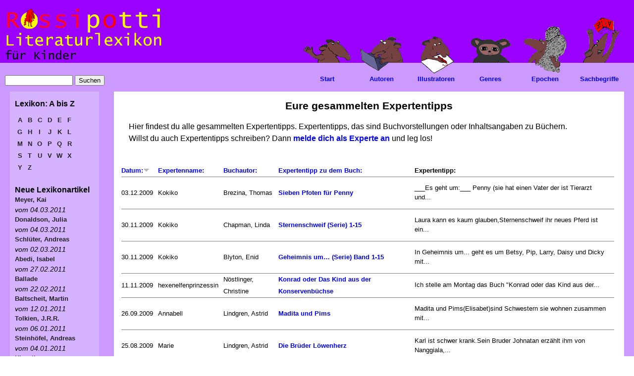

--- FILE ---
content_type: text/html; charset=utf-8
request_url: https://www.rossipotti.de/inhalt/expertentipps?page=6&order=timestamp&sort=desc&amp%25252525252525252525252525252525252525252525253Bsort=asc
body_size: 7126
content:
<!DOCTYPE html PUBLIC "-//W3C//DTD XHTML 1.0 Strict//EN" "http://www.w3.org/TR/xhtml1/DTD/xhtml1-strict.dtd">
<html xmlns="http://www.w3.org/1999/xhtml" lang="de" xml:lang="de">

<head>
<meta http-equiv="Content-Type" content="text/html; charset=utf-8" />
  <title>Eure gesammelten Expertentipps | Rossipotti Literaturlexikon</title>
  <meta name="viewport" content="user-scalable=yes, width=1024" />
	<style type="text/css">
		html {
			height:100%;
		}
		body {
			background-color:#EEEEEE;
			margin:0;
			height:100%;
		}
	</style>  
  <meta http-equiv="Content-Type" content="text/html; charset=utf-8" />
<link rel="shortcut icon" href="/inhalt/sites/default/files/rossipotti_favicon.ico" type="image/x-icon" />
<link rel="alternate" type="application/rss+xml" title="Neue Lexikonartikel als RSS-Feed" href="/inhalt/rss.xml" />
  <meta name="author" content="Annette Kautt">
  <meta name="keywords" content="Lexikon, Mitmachen, Quiz, Film, Animation, Autor, Illustrator, Sachbegriffe, Illustration, Buch, Buecher, Lesen, Schreiben, Buchtipps, Comics, Links, Kinder, Kinderliteratur, Kinderliteraturmagazin, Kinderbuchmagazin, Literatur fuer Kinder, Kindermagazin, Kinderzeitung, Zeitschrift fuer Kinder, Kinder e-zine, Kinderbuch, Kinderbuecher, Kinderbuchliteratur, Kinder- und Jugendbuch, Kinder- und Jugendliteratur, KJL, Literatur, Kinder Literatur, Belletristik, Zeitung, Magazin, Zeitschrift, Rezensionen, ezine, e-zine">
  <meta name="description" content="Rossipotti ist ein unabhaengiges Internet-Literaturmagazin fuer Kinder von 6 bis 12. Kinderliteratur fuer Feinschmecker.Innerhalb des Magazins wird ein Literaturlexikon fuer Kinder aufgebaut.">
  <link type="text/css" rel="stylesheet" media="all" href="/inhalt/dateien/css/css_3d2c461b245f930fa31734f0efa8c0ce.css" />
<link type="text/css" rel="stylesheet" media="print" href="/inhalt/dateien/css/css_7122e645c87da42a96daf88fb6104085.css" />
<!--[if IE]>
<link type="text/css" rel="stylesheet" media="all" href="/inhalt/sites/all/themes/zen/zen/ie.css?P" />
<![endif]-->
  <!--[if IE]>
          <link rel="stylesheet" href="/inhalt//ie.css" type="text/css">
      <![endif]-->
  <script type="text/javascript" src="/inhalt/misc/jquery.js?P"></script>
<script type="text/javascript" src="/inhalt/misc/drupal.js?P"></script>
<script type="text/javascript" src="/inhalt/dateien/languages/de_5b47fab7403343d79c00b6bf51ce4a51.js?P"></script>
<script type="text/javascript" src="/inhalt/sites/all/modules/extlink/extlink.js?P"></script>
<script type="text/javascript" src="/inhalt/sites/all/modules/fivestar/js/fivestar.js?P"></script>
<script type="text/javascript" src="/inhalt/sites/all/modules/tableofcontents/tableofcontents.js?P"></script>
<script type="text/javascript" src="/inhalt/sites/all/modules/views_slideshow/js/jquery.cycle.all.min.js?P"></script>
<script type="text/javascript" src="/inhalt/sites/all/modules/views_slideshow/contrib/views_slideshow_singleframe/views_slideshow.js?P"></script>
<script type="text/javascript" src="/inhalt/sites/all/modules/views/js/base.js?P"></script>
<script type="text/javascript" src="/inhalt/sites/all/modules/views/js/ajax_view.js?P"></script>
<script type="text/javascript" src="/inhalt/misc/collapse.js?P"></script>
<script type="text/javascript">
<!--//--><![CDATA[//><!--
jQuery.extend(Drupal.settings, { "basePath": "/inhalt/", "extlink": { "extTarget": "_blank", "extClass": "ext", "extSubdomains": 1, "mailtoClass": "mailto" }, "fivestar": { "titleUser": "Deine Bewertung: ", "titleAverage": "Bewertung: ", "feedbackSavingVote": "Bewertung speichern...", "feedbackVoteSaved": "Die Bewertung wurde gespeichert.", "feedbackDeletingVote": "Bewertung wird gelöscht...", "feedbackVoteDeleted": "Die Bewertung wird gelöscht." }, "views": { "ajax_path": "/inhalt/views/ajax", "ajaxViews": [ { "view_name": "neue_lexikonartikel", "view_display_id": "block_2", "view_args": "", "view_path": "expertentipps", "view_base_path": "literaturlexikon/neu", "view_dom_id": 2, "pager_element": 0 } ] } });
//--><!]]>
</script>
</head>

<body class="not-front not-logged-in one-sidebar sidebar-left page-expertentipps section-expertentipps">

<div id="hintergrund_bild"></div> <!-- /#hintergrund_bild -->
  <div id="page"><div id="page-inner">
   <div id="hintergrund_gelb"><div id="hintergrund_gelb_innen">
    <div id="hintergrund_balken"><div id="hintergrund_balken_innen">
    <a name="top" id="navigation-top"></a>
    <div id="skip-to-nav"><a href="#navigation">Skip to Navigation</a></div>

    <div id="header"><div id="header-inner" class="clear-block">

              <div id="logo-title">

                      <div id="logo"><a href="/" title="Zur Rossipotti-Titelseite"><img src="/inhalt/sites/all/themes/rossipotti/rossipotti-lexikon/literaturlexikon.gif" alt="Startseite" id="logo-image" /></a></div>
          
          
          
        </div> <!-- /#logo-title -->
      
      
    </div></div> <!-- /#header-inner, /#header -->

    <div id="main"><div id="main-inner" class="clear-block with-navbar">

              <div id="links-oben"><div id="links-oben-inner" class="region region-left">
          <div id="block-search-0" class="block block-search region-odd even region-count-1 count-6"><div class="block-inner">

  
  <div class="content">
    <form action="/inhalt/expertentipps?page=6&amp;order=timestamp&amp;sort=desc&amp;amp%25252525252525252525252525252525252525252525253Bsort=asc"  accept-charset="UTF-8" method="post" id="search-block-form">
<div><div class="container-inline">
  <div class="form-item" id="edit-search-block-form-1-wrapper">
 <input type="text" maxlength="128" name="search_block_form" id="edit-search-block-form-1" size="15" value="" title="Die Begriffe eingeben nach denen gesucht werden soll." class="form-text" />
</div>
<input type="submit" name="op" id="edit-submit" value="Suchen"  class="form-submit" />
<input type="hidden" name="form_build_id" id="form-9TqZBRWDiizDHiWpNNlPUGspnxbuBnSnG5-d5G3jchU" value="form-9TqZBRWDiizDHiWpNNlPUGspnxbuBnSnG5-d5G3jchU"  />
<input type="hidden" name="form_id" id="edit-search-block-form" value="search_block_form"  />
</div>

</div></form>
  </div>

  
</div></div> <!-- /block-inner, /block -->
        </div></div> <!-- /#links-oben-inner, /#links-oben -->
      
      <div id="content"><div id="content-inner">

        
        
                  <div id="content-header">
                                      <h1 class="title">Eure gesammelten Expertentipps</h1>
                                                          </div> <!-- /#content-header -->
        
        <div id="content-area"><div id="content-area-inner">

          <div class="view view-neueste-expertentipps view-id-neueste_expertentipps view-display-id-page view-dom-id-1">
        <div class="view-header">
      <p>Hier findest du alle gesammelten Expertentipps. Expertentipps, das sind Buchvorstellungen oder Inhaltsangaben zu Büchern.<br />
Willst du auch Expertentipps schreiben? Dann <a href="/inhalt/werde_experte_und_schreibe_eine_buchvorstellung.html">melde dich als Experte an</a> und leg los!</p>
    </div>
  
  
  
      <div class="view-content">
      <table class="views-table cols-5">
    <thead>
    <tr>
              <th class="views-field views-field-timestamp active">
          <a href="/inhalt/expertentipps?order=timestamp&amp;sort=asc&amp;page=6&amp;amp%25252525252525252525252525252525252525252525253Bsort=asc" title="Nach Datum: sortieren" class="active">Datum:<img src="/inhalt/misc/arrow-asc.png" alt="Sortiericon" title="aufsteigend sortieren" width="13" height="13" /></a>        </th>
              <th class="views-field views-field-name">
          <a href="/inhalt/expertentipps?order=name&amp;sort=asc&amp;page=6&amp;amp%25252525252525252525252525252525252525252525253Bsort=asc" title="Nach Expertenname: sortieren" class="active">Expertenname:</a>        </th>
              <th class="views-field views-field-field-buchautor-value">
          <a href="/inhalt/expertentipps?order=field_buchautor_value&amp;sort=asc&amp;page=6&amp;amp%25252525252525252525252525252525252525252525253Bsort=asc" title="Nach Buchautor: sortieren" class="active">Buchautor:</a>        </th>
              <th class="views-field views-field-title">
          <a href="/inhalt/expertentipps?order=title&amp;sort=asc&amp;page=6&amp;amp%25252525252525252525252525252525252525252525253Bsort=asc" title="Nach Expertentipp zu dem Buch: sortieren" class="active">Expertentipp zu dem Buch:</a>        </th>
              <th class="views-field views-field-nothing">
          Expertentipp:        </th>
          </tr>
  </thead>
  <tbody>
          <tr class="odd views-row-first">
                  <td class="views-field views-field-timestamp active">
            03.12.2009          </td>
                  <td class="views-field views-field-name">
            Kokiko          </td>
                  <td class="views-field views-field-field-buchautor-value">
            Brezina, Thomas          </td>
                  <td class="views-field views-field-title">
            <a href="/inhalt/literaturlexikon/titel/sieben_pfoten_fuer_penny.html">Sieben Pfoten für Penny</a>          </td>
                  <td class="views-field views-field-nothing">
            <p>___Es geht um:___
Penny (sie hat einen Vater der ist Tierarzt und...</p>          </td>
              </tr>
          <tr class="even">
                  <td class="views-field views-field-timestamp active">
            30.11.2009          </td>
                  <td class="views-field views-field-name">
            Kokiko          </td>
                  <td class="views-field views-field-field-buchautor-value">
            Chapman, Linda          </td>
                  <td class="views-field views-field-title">
            <a href="/inhalt/literaturlexikon/titel/sternenschweif_serie_1_15.html">Sternenschweif (Serie) 1-15</a>          </td>
                  <td class="views-field views-field-nothing">
            <p>Laura kann es kaum glauben,Sternenschweif ihr neues Pferd ist ein...</p>          </td>
              </tr>
          <tr class="odd">
                  <td class="views-field views-field-timestamp active">
            30.11.2009          </td>
                  <td class="views-field views-field-name">
            Kokiko          </td>
                  <td class="views-field views-field-field-buchautor-value">
            Blyton, Enid          </td>
                  <td class="views-field views-field-title">
            <a href="/inhalt/literaturlexikon/titel/geheimnis_um%E2%80%A6_serie_band_1_15.html">Geheimnis um… (Serie) Band 1-15</a>          </td>
                  <td class="views-field views-field-nothing">
            <p>In Geheimnis um... geht es um Betsy, Pip, Larry, Daisy und Dicky mit...</p>          </td>
              </tr>
          <tr class="even">
                  <td class="views-field views-field-timestamp active">
            11.11.2009          </td>
                  <td class="views-field views-field-name">
            hexenelfenprinzessin          </td>
                  <td class="views-field views-field-field-buchautor-value">
            Nöstlinger, Christine          </td>
                  <td class="views-field views-field-title">
            <a href="/inhalt/literaturlexikon/titel/konrad_oder_das_kind_aus_der_konservenbuechse.html">Konrad oder Das Kind aus der Konservenbüchse</a>          </td>
                  <td class="views-field views-field-nothing">
            <p>Ich stelle am Montag das Buch "Konrad oder das Kind aus der...</p>          </td>
              </tr>
          <tr class="odd">
                  <td class="views-field views-field-timestamp active">
            26.09.2009          </td>
                  <td class="views-field views-field-name">
            Annabell          </td>
                  <td class="views-field views-field-field-buchautor-value">
            Lindgren, Astrid          </td>
                  <td class="views-field views-field-title">
            <a href="/inhalt/literaturlexikon/titel/madita_und_pims.html">Madita und Pims</a>          </td>
                  <td class="views-field views-field-nothing">
            <p>Madita und Pims(Elisabet)sind Schwestern sie wohnen zusammen mit...</p>          </td>
              </tr>
          <tr class="even">
                  <td class="views-field views-field-timestamp active">
            25.08.2009          </td>
                  <td class="views-field views-field-name">
            Marie          </td>
                  <td class="views-field views-field-field-buchautor-value">
            Lindgren, Astrid          </td>
                  <td class="views-field views-field-title">
            <a href="/inhalt/literaturlexikon/titel/die_brueder_loewenherz.html">Die Brüder Löwenherz</a>          </td>
                  <td class="views-field views-field-nothing">
            <p>Karl ist schwer krank.Sein Bruder Johnatan erzählt ihm von Nanggiala,...</p>          </td>
              </tr>
          <tr class="odd">
                  <td class="views-field views-field-timestamp active">
            06.06.2009          </td>
                  <td class="views-field views-field-name">
            Gast          </td>
                  <td class="views-field views-field-field-buchautor-value">
            Pludra, Benno          </td>
                  <td class="views-field views-field-title">
            <a href="/inhalt/literaturlexikon/titel/jakob_heimatlos.html">Jakob heimatlos</a>          </td>
                  <td class="views-field views-field-nothing">
            <p>Inhaltsangabe – Jakob heimatlos
Der Roman „Jakob heimatlos“ von Benno...</p>          </td>
              </tr>
          <tr class="even">
                  <td class="views-field views-field-timestamp active">
            08.05.2009          </td>
                  <td class="views-field views-field-name">
            Sassi          </td>
                  <td class="views-field views-field-field-buchautor-value">
            Carle, Eric          </td>
                  <td class="views-field views-field-title">
            <a href="/inhalt/literaturlexikon/titel/die_kleine_raupe_nimmersatt.html">Die kleine Raupe Nimmersatt</a>          </td>
                  <td class="views-field views-field-nothing">
            <p>das Buch handelt von einer Raupe die sehr hungrig ist. sie frisst den...</p>          </td>
              </tr>
          <tr class="odd">
                  <td class="views-field views-field-timestamp active">
            03.04.2009          </td>
                  <td class="views-field views-field-name">
            Ida          </td>
                  <td class="views-field views-field-field-buchautor-value">
            Lindgren, Astrid          </td>
                  <td class="views-field views-field-title">
            <a href="/inhalt/literaturlexikon/titel/ronja_raeubertochter.html">Ronja Räubertochter</a>          </td>
                  <td class="views-field views-field-nothing">
            <p>Mir gefällt dieses Buch, weil es traurig, spannend und schön ist....</p>          </td>
              </tr>
          <tr class="even views-row-last">
                  <td class="views-field views-field-timestamp active">
            03.04.2009          </td>
                  <td class="views-field views-field-name">
            Annabell          </td>
                  <td class="views-field views-field-field-buchautor-value">
            Dahl, Roald          </td>
                  <td class="views-field views-field-title">
            <a href="/inhalt/literaturlexikon/titel/hexen_hexen.html">Hexen hexen</a>          </td>
                  <td class="views-field views-field-nothing">
            <p>Ich finde das Buch Hexen hexen spannend. In dem Buch geht es um einen...</p>          </td>
              </tr>
      </tbody>
</table>
    </div>
  
      <div class="item-list"><ul class="pager"><li class="pager-first first"><a href="/inhalt/expertentipps?order=timestamp&amp;sort=desc&amp;amp%25252525252525252525252525252525252525252525253Bsort=asc" title="erste Seite" class="active">« erste Seite</a></li>
<li class="pager-previous"><a href="/inhalt/expertentipps?page=5&amp;order=timestamp&amp;sort=desc&amp;amp%25252525252525252525252525252525252525252525253Bsort=asc" title="vorherige Seite" class="active">‹ vorherige Seite</a></li>
<li class="pager-item"><a href="/inhalt/expertentipps?order=timestamp&amp;sort=desc&amp;amp%25252525252525252525252525252525252525252525253Bsort=asc" title="Gehe zu Seite 1" class="active">1</a></li>
<li class="pager-item"><a href="/inhalt/expertentipps?page=1&amp;order=timestamp&amp;sort=desc&amp;amp%25252525252525252525252525252525252525252525253Bsort=asc" title="Gehe zu Seite 2" class="active">2</a></li>
<li class="pager-item"><a href="/inhalt/expertentipps?page=2&amp;order=timestamp&amp;sort=desc&amp;amp%25252525252525252525252525252525252525252525253Bsort=asc" title="Gehe zu Seite 3" class="active">3</a></li>
<li class="pager-item"><a href="/inhalt/expertentipps?page=3&amp;order=timestamp&amp;sort=desc&amp;amp%25252525252525252525252525252525252525252525253Bsort=asc" title="Gehe zu Seite 4" class="active">4</a></li>
<li class="pager-item"><a href="/inhalt/expertentipps?page=4&amp;order=timestamp&amp;sort=desc&amp;amp%25252525252525252525252525252525252525252525253Bsort=asc" title="Gehe zu Seite 5" class="active">5</a></li>
<li class="pager-item"><a href="/inhalt/expertentipps?page=5&amp;order=timestamp&amp;sort=desc&amp;amp%25252525252525252525252525252525252525252525253Bsort=asc" title="Gehe zu Seite 6" class="active">6</a></li>
<li class="pager-current last">7</li>
</ul></div>  
  
  
  
  
</div>         </div></div> <!-- /#content-area-inner, /#content-area -->

        
                  <div id="content-bottom" class="region region-content_bottom">
            <div id="block-block-28" class="block block-block region-odd even region-count-1 count-4"><div class="block-inner">

  
  <div class="content">
      <script type="text/javascript">
/* <![CDATA[ */
    (function() {
        var s = document.createElement('script'), t = document.getElementsByTagName('script')[0];
        s.type = 'text/javascript';
        s.async = true;
        s.src = '//api.flattr.com/js/0.6/load.js?mode=auto';
        t.parentNode.insertBefore(s, t);
    })();
/* ]]> */ </script>
<div id="spendenbox"><fieldset class="collapsible collapsed"> 		<legend>Streng geheim! Nur f&uuml;r Erwachsene!</legend>
<div class="fieldset-wrapper">
<p>Dieses Lexikon wird zur Zeit nicht weiter ausgebaut, weil unsere  Schatzkiste leer ist. <br />
Wenn Sie helfen m&ouml;chten, die Schatzkiste wieder zu f&uuml;llen und damit das Erkl&auml;ren weiterer Begriffe zu erm&ouml;glichen, spenden  Sie bitte an den gemeinn&uuml;tzigen Verein Rossipotti e.V. <br />
Auf Nachfrage stellen wir gerne eine Spendenbescheinigung aus.</p>
<div align="center">
<table border="0" align="center" width="600" cellspacing="1" cellpadding="1">
    <tbody>
        <tr>
            <td align="left"><noscript><a href="https://flattr.com/thing/859088/Rossipotti-Literaturlexikon" target="_blank">
<img src="https://api.flattr.com/button/flattr-badge-large.png" alt="Flattr this" title="Flattr this" border="0" /></a></noscript></td>
            <td align="center">
            <form method="post" target="_blank" action="https://www.paypal.com/cgi-bin/webscr">
                <input type="hidden" value="_s-xclick" name="cmd" /> <input type="hidden" value="ZXUFX6CFN892Q" name="hosted_button_id" /> <input border="0" type="image" alt="Jetzt einfach, schnell und sicher online bezahlen &ndash; mit PayPal." title="Mit PayPal spenden" name="submit" src="https://www.paypalobjects.com/de_DE/DE/i/btn/btn_donateCC_LG.gif" /> <img border="0" width="1" height="1" alt="" src="https://www.paypalobjects.com/de_DE/i/scr/pixel.gif" />
            </form>
            </td>
            <td align="right"><a onclick="window.open(this.href,'kontodaten','resizable=no,location=no,menubar=no,scrollbars=no,status=no,toolbar=no,fullscreen=no,dependent=no,width=300,height=300,left=200,top=200,status'); return false" href="/inhalt/dateien/kontodaten.html"><img align="right" width="150" height="26" title="Rossipottis-Kontodaten f&uuml;r manuelle &Uuml;berweisung" alt="Rossipottis-Kontodaten f&uuml;r manuelle &Uuml;berweisung" src="/inhalt/dateien/bilder/ueberweisung.jpg" /></a></td>
        </tr>
    </tbody>
</table>
</div>
</div>
</fieldset></div>  </div>

  
</div></div> <!-- /block-inner, /block -->
          </div> <!-- /#content-bottom -->
        
      </div></div> <!-- /#content-inner, /#content -->

              <div id="navbar"><div id="navbar-inner" class="region region-navbar">

          <a name="navigation" id="navigation"></a>

          
          
          
          <div id="block-block-2" class="block block-block region-odd odd region-count-1 count-3"><div class="block-inner">

  
  <div class="content">
    <ul class="links topnavigation">
<li class="menu-start first"><a href="/inhalt/literaturlexikon.html" title="Literaturlexikon">Start</a></li>
<li class="menu-autoren"><a href="/inhalt/literaturlexikon/autoren.html" title="Autoren">Autoren</a></li>
<li class="menu-illustratoren"><a href="/inhalt/literaturlexikon/illustratoren.html" title="Illustratoren">Illustratoren</a></li>
<li class="menu-genres"><a href="/inhalt/literaturlexikon/genres.html" title="Genres">Genres</a></li>
<li class="menu-epochen"><a href="/inhalt/literaturlexikon/epochen.html" title="Epochen">Epochen</a></li>
<li class="menu-sachbegriffe"><a href="/inhalt/literaturlexikon/sachbegriffe.html" title="Sachbegriffe">Sachbegriffe</a></li>
</ul>
<ul id="mouseover-hidden">
  <li id="menu-start-over">&nbsp;</li>
  <li id="menu-autoren-over">&nbsp;</li>
  <li id="menu-illustratoren-over">&nbsp;</li>
  <li id="menu-genres-over">&nbsp;</li>
  <li id="menu-epochen-over">&nbsp;</li>
  <li id="menu-sachbegriffe-over">&nbsp;</li>
</ul>
<script language="JavaScript" type="text/javascript">
//Setze MouseOver-Bilder auf leeres Pixel zurueck
window.setTimeout ('resetanigifs()',3000);
function resetanigifs() {
//alert("Aufruf erfolgt");
document.getElementById("menu-start-over").style.background = "url(/inhalt/dateien/bilder/dot.gif)";
document.getElementById("menu-autoren-over").style.background = "url(/inhalt/dateien/bilder/dot.gif)";
document.getElementById("menu-illustratoren-over").style.background = "url(/inhalt/dateien/bilder/dot.gif)";
document.getElementById("menu-genres-over").style.background = "url(/inhalt/dateien/bilder/dot.gif)";
document.getElementById("menu-genres-over").style.background = "url(/inhalt/dateien/bilder/dot.gif)";
document.getElementById("menu-sachbegriffe-over").style.background = "url(/inhalt/dateien/bilder/dot.gif)";
}
</script> 
  </div>

  
</div></div> <!-- /block-inner, /block -->

        </div></div> <!-- /#navbar-inner, /#navbar -->
      
              <div id="sidebar-left"><div id="sidebar-left-inner" class="region region-left">
          <div id="block-block-8" class="block block-block region-odd odd region-count-1 count-1"><div class="block-inner">

        <h2 class="title">Lexikon: A bis Z</h2>
  
  <div class="content">
    <div class="a-bis-z-block">
<a href="/inhalt/literaturlexikon/a-z/a" class="a-bis-z">A</a> <a href="/inhalt/literaturlexikon/a-z/b" class="a-bis-z">B</a> <a href="/inhalt/literaturlexikon/a-z/c" class="a-bis-z">C</a> <a href="/inhalt/literaturlexikon/a-z/d" class="a-bis-z">D</a> <a href="/inhalt/literaturlexikon/a-z/e" class="a-bis-z">E</a> <a href="/inhalt/literaturlexikon/a-z/f" class="a-bis-z">F</a> 
<a href="/inhalt/literaturlexikon/a-z/g" class="a-bis-z">G</a> <a href="/inhalt/literaturlexikon/a-z/h" class="a-bis-z">H</a> <a href="/inhalt/literaturlexikon/a-z/i" class="a-bis-z">I</a> <a href="/inhalt/literaturlexikon/a-z/j" class="a-bis-z">J</a> <a href="/inhalt/literaturlexikon/a-z/k" class="a-bis-z">K</a> <a href="/inhalt/literaturlexikon/a-z/l" class="a-bis-z">L</a>  
<a href="/inhalt/literaturlexikon/a-z/m" class="a-bis-z">M</a> <a href="/inhalt/literaturlexikon/a-z/n" class="a-bis-z">N</a> <a href="/inhalt/literaturlexikon/a-z/o" class="a-bis-z">O</a> <a href="/inhalt/literaturlexikon/a-z/p" class="a-bis-z">P</a> <a href="/inhalt/literaturlexikon/a-z/q" class="a-bis-z">Q</a> <a href="/inhalt/literaturlexikon/a-z/r" class="a-bis-z">R</a>  
<a href="/inhalt/literaturlexikon/a-z/s" class="a-bis-z">S</a> <a href="/inhalt/literaturlexikon/a-z/t" class="a-bis-z">T</a> <a href="/inhalt/literaturlexikon/a-z/u" class="a-bis-z">U</a> <a href="/inhalt/literaturlexikon/a-z/v" class="a-bis-z">V</a> <a href="/inhalt/literaturlexikon/a-z/w" class="a-bis-z">W</a> <a href="/inhalt/literaturlexikon/a-z/x" class="a-bis-z">X</a> <a href="/inhalt/literaturlexikon/a-z/y" class="a-bis-z">Y</a> <a href="/inhalt/literaturlexikon/a-z/z" class="a-bis-z">Z</a></div>
<div style="clear:left;"></div>  </div>

  
</div></div> <!-- /block-inner, /block -->
<div id="block-views-neue_lexikonartikel-block_2" class="block block-views region-even even region-count-2 count-2"><div class="block-inner">

        <h2 class="title">Neue Lexikonartikel</h2>
  
  <div class="content">
    <div class="view view-neue-lexikonartikel view-id-neue_lexikonartikel view-display-id-block_2 view-dom-id-2">
    
  
  
      <div class="view-content">
        <div class="views-row views-row-1 views-row-odd views-row-first">
      
  <span class="views-field-title">
                <span class="field-content"><a href="/inhalt/literaturlexikon/autoren/meyer_kai.html">Meyer, Kai</a></span>
  </span>
         
  <span class="views-field-created">
                <span class="field-content">vom 04.03.2011</span>
  </span>
  </div>
  <div class="views-row views-row-2 views-row-even">
      
  <span class="views-field-title">
                <span class="field-content"><a href="/inhalt/literaturlexikon/autoren/donaldson_julia.html">Donaldson, Julia</a></span>
  </span>
         
  <span class="views-field-created">
                <span class="field-content">vom 04.03.2011</span>
  </span>
  </div>
  <div class="views-row views-row-3 views-row-odd">
      
  <span class="views-field-title">
                <span class="field-content"><a href="/inhalt/literaturlexikon/autoren/schlueter_andreas.html">Schlüter, Andreas</a></span>
  </span>
         
  <span class="views-field-created">
                <span class="field-content">vom 02.03.2011</span>
  </span>
  </div>
  <div class="views-row views-row-4 views-row-even">
      
  <span class="views-field-title">
                <span class="field-content"><a href="/inhalt/literaturlexikon/autoren/abedi_isabel.html">Abedi, Isabel</a></span>
  </span>
         
  <span class="views-field-created">
                <span class="field-content">vom 27.02.2011</span>
  </span>
  </div>
  <div class="views-row views-row-5 views-row-odd">
      
  <span class="views-field-title">
                <span class="field-content"><a href="/inhalt/literaturlexikon/genres/ballade.html">Ballade</a></span>
  </span>
         
  <span class="views-field-created">
                <span class="field-content">vom 22.02.2011</span>
  </span>
  </div>
  <div class="views-row views-row-6 views-row-even">
      
  <span class="views-field-title">
                <span class="field-content"><a href="/inhalt/literaturlexikon/autoren/baltscheit_martin.html">Baltscheit, Martin</a></span>
  </span>
         
  <span class="views-field-created">
                <span class="field-content">vom 12.01.2011</span>
  </span>
  </div>
  <div class="views-row views-row-7 views-row-odd">
      
  <span class="views-field-title">
                <span class="field-content"><a href="/inhalt/literaturlexikon/autoren/tolkien_jrr.html">Tolkien, J.R.R.</a></span>
  </span>
         
  <span class="views-field-created">
                <span class="field-content">vom 06.01.2011</span>
  </span>
  </div>
  <div class="views-row views-row-8 views-row-even">
      
  <span class="views-field-title">
                <span class="field-content"><a href="/inhalt/literaturlexikon/autoren/steinhoefel_andreas.html">Steinhöfel, Andreas</a></span>
  </span>
         
  <span class="views-field-created">
                <span class="field-content">vom 04.01.2011</span>
  </span>
  </div>
  <div class="views-row views-row-9 views-row-odd">
      
  <span class="views-field-title">
                <span class="field-content"><a href="/inhalt/literaturlexikon/epochen/klassik.html">Klassik</a></span>
  </span>
         
  <span class="views-field-created">
                <span class="field-content">vom 09.12.2010</span>
  </span>
  </div>
  <div class="views-row views-row-10 views-row-even views-row-last">
      
  <span class="views-field-title">
                <span class="field-content"><a href="/inhalt/literaturlexikon/genres/phantastische_literatur.html">Phantastische Literatur</a></span>
  </span>
         
  <span class="views-field-created">
                <span class="field-content">vom 07.12.2010</span>
  </span>
  </div>
    </div>
  
      <div class="item-list"><ul class="pager"><li class="pager-previous first"><a href="/inhalt/expertentipps?page=5&amp;order=timestamp&amp;sort=desc&amp;amp%25252525252525252525252525252525252525252525253Bsort=asc" class="active">‹‹</a></li>
<li class="pager-current">7 von 19</li>
<li class="pager-next last"><a href="/inhalt/expertentipps?page=7&amp;order=timestamp&amp;sort=desc&amp;amp%25252525252525252525252525252525252525252525253Bsort=asc" class="active">››</a></li>
</ul></div>  
  
  
  
      <div class="feed-icon">
      <a href="/inhalt/rss.xml" class="feed-icon"><img src="/inhalt/misc/feed.png" alt="Inhalt abgleichen" title="Neue Lexikonartikel als RSS-Feed" width="16" height="16" /></a>    </div>
  
</div>   </div>

  
</div></div> <!-- /block-inner, /block -->
        </div></div> <!-- /#sidebar-left-inner, /#sidebar-left -->
      
      
    </div></div> <!-- /#main-inner, /#main -->

    <div id="footer"><div id="footer-inner" class="region region-footer">

      <div id="footer-message"></div>

      <div id="block-block-3" class="block block-block region-odd odd region-count-1 count-5"><div class="block-inner">

  
  <div class="content">
    <div align="center" class="breadcrumb" style="margin-left: 20px; margin-right: 20px;"><br />
&copy;&nbsp;<a href="http://www.rossipotti.de"><span style="color: rgb(255, 0, 0);">R</span><span style="color: rgb(153, 0, 255);">o</span><span style="color: rgb(255, 0, 0);">ssi</span><span style="color: rgb(153, 0, 255);">p</span><span style="color: rgb(255, 0, 0);">o</span><span style="color: rgb(153, 0, 255);">tti</span>&nbsp;</a>&nbsp;2012&nbsp;|&nbsp;<a href="/inhalt/impressum.html">Impressum</a>&nbsp;|&nbsp;<a href="/inhalt/literaturlexikon/haeufig_gestellte_fragen_faqs.html">FAQs</a> <br />
Dieses Projekt wurde im Rahmen der Initiative <a target="_blank" href="http://www.ein-netz-fuer-kinder.de/">Ein Netz f&uuml;r Kinder</a> gef&ouml;rdert vom Beauftragten der Bundesregierung f&uuml;r Kultur und Medien und vom Bundesministerium f&uuml;r Familie, Senioren, Frauen und Jugend in den Jahren 2008 bis 2012:<br />
&nbsp;</div>
<div style="float: left;">&nbsp;&nbsp;<a target="_blank" href="http://www.fragfinn.de/"><img width="133" height="25" src="/inhalt/dateien/bilder/fragfinn.gif" alt="Suchmaschine fragFINN" title="Suchmaschine fragFINN" /></a></div>
<div align="left" style="float: right;"><a target="_blank" href="http://www.ein-netz-fuer-kinder.de/"> <img width="189" border="0" height="40" align="top" title="Ein Netz f&uuml;r Kinder" alt="Ein Netz f&uuml;r Kinder" src="/inhalt/dateien/bilder/logo_2012_Slogan_rechts_rgb.png" /></a><a target="_blank" href="http://www.kulturstaatsminister.de/"><img width="189" height="60" align="top" src="/inhalt/dateien/bilder/bkm-logo.gif" alt="BKM" title="Der Beauftragte der Bundesregierung f&uuml;r Kultur und Medien" /></a><a target="_blank" href="http://www.bmfsfj.de/"><img width="160" height="60" align="top" src="/inhalt/dateien/bilder/bmfsfj-logo.gif" alt="BMFSFJ" title="Bundesministerium f&uuml;r Familie, Senioren, Frauen und Jugend" /></a>&nbsp;</div>
<p>&nbsp;</p>  </div>

  
</div></div> <!-- /block-inner, /block -->

    </div></div> <!-- /#footer-inner, /#footer -->
    </div></div> <!-- /#hintergrund_balken_innen, /#hintergrund_balken -->
   </div></div> <!-- /#hintergrund_gelb_innen, /#hintergrund_gelb -->
  </div></div> <!-- /#page-inner, /#page -->


  
  </body>
</html>

--- FILE ---
content_type: application/javascript
request_url: https://www.rossipotti.de/inhalt/sites/all/modules/tableofcontents/tableofcontents.js?P
body_size: 261
content:
// $Id: tableofcontents.js,v 1.1.2.1.2.2 2008/06/21 18:11:12 deviantintegral Exp $

if (Drupal.jsEnabled) {
  $(document).ready( function () {
    $('a.toc-toggle').click(function() {
      $('.toc-list').slideToggle();
	  var text = $('a.toc-toggle').text();
	  if (text == Drupal.t('hide')) {
		  $('a.toc-toggle').text(Drupal.t('show'));
      } else {
		  $('a.toc-toggle').text(Drupal.t('hide'));
      }
	  return false;
	});
  });
}